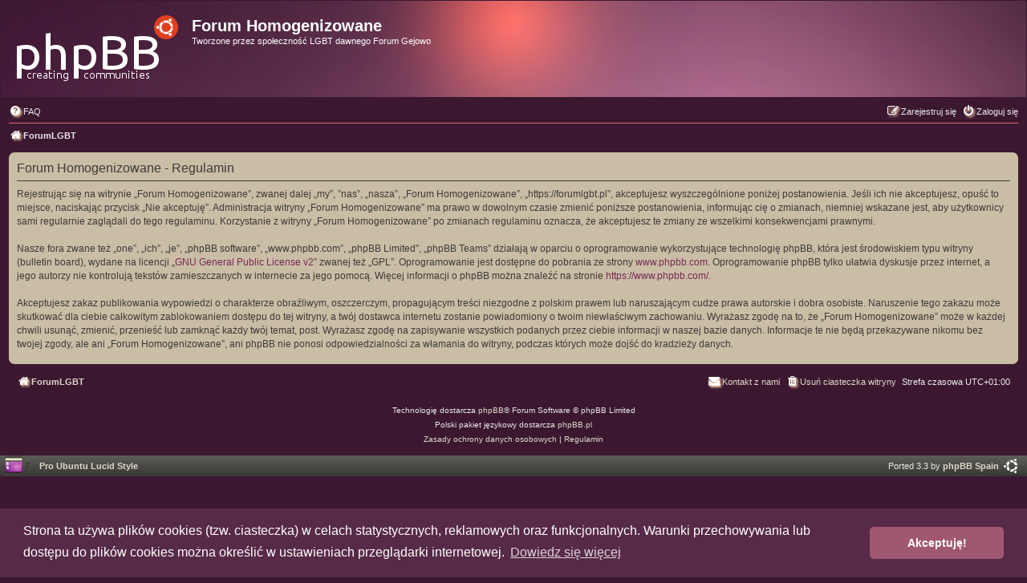

--- FILE ---
content_type: text/css
request_url: http://forumlgbt.pl/styles/pro_ubuntu_lucid/theme/stylesheet.css?assets_version=230
body_size: 27786
content:
/*  Style Sheet
    --------------------------------------------------------------
	Style name: 		pro_ubuntu_lucid
	Based on style:   	prosilver (the default phpBB 3.3.x style)
	Original author:  	Tom Beddard ( http://www.subBlue.com/ )
	Modified by:      	Ishimaru Chiaki ( http://ishimaru-design.servhome.org )
	Ported by:			phpBB Spain ( https://www.phpbb-es.com ) 
    --------------------------------------------------------------
*/

@import url("docks.css?v=3.3.10");

html {
	background-color: #3C3B37;
}
body {
	color: #E9E9E9;
	background-color: #5C5b56;
}

html, body {
	color: #E9E9E9;
    background-color: #3B1830;
	background-repeat: repeat-x;
	background-attachment: fixed;
	padding: 0;
}

h1 {
	color: #FFFFFF;
}

h2 {
	color: #E9E9E9;
}

h3 {
	border-bottom-color: #E0CE96;
	color: #DFD8C8;
}

hr {
	border-color: #FFFFFF;
	border-top-color: #E0CE96;
}

hr.dashed {
	border-top-color: #CABDA6;
}

#wrap {
	margin: 0 auto;
    max-width: 100%;
	border-radius: 0;
	padding: 0px;
	background-color: #3B1830;
	border-color: #3B1830;
}

#page-header
{
	margin: 0px;
	background: #222222 none repeat-x top left;
}

#page-header .navbar
{
	border-top-color: #772953;
	background-color: #3B1830;
}
#page-header .navbar ul.navlinks
{
	border-bottom-color: #772953;
}

#page-footer .navbar {
    border-top-color: #772953;
    background-color: #3B1830;
}

#page-body {
	margin: 4px 0;
	clear: both;
	padding-left: 10px;
	padding-right: 10px;
}

#page-footer {
	clear: both;
	padding-left: 10px;
	padding-right: 10px;
}

#page-footer h3 {
	margin-top: 20px;
}

.navbar {
	background-color: #EBE2B9;
}

.site_logo {
    background-image: url(./images/sitelogo.png);
    display: inline-block;
    width: 210px;
    height: 85px;
}

.search-header {
    box-shadow: 0 0 10px #3B1830;
}

.headerbar {
	background: #EBEBEB none no-repeat 100% 0;
	color: #FFFFFF;
	margin-bottom: 0px;
	height: 110px;
	overflow: hidden;
	border-radius: 0px;
}

.headerbar {
	background-color: #3B1830;
	background-image: url(./images/bg_ubuntu.png);
	color: #FFFFFF;
}

.forabg {
	background: #45484d;
	background: -moz-linear-gradient(top,  #45484d 0%, #000000 100%);
	background: -webkit-linear-gradient(top,  #45484d 0%,#000000 100%);
	background: linear-gradient(to bottom,  #45484d 0%,#000000 100%);
	filter: progid:DXImageTransform.Microsoft.gradient( startColorstr='#45484d', endColorstr='#000000',GradientType=0 );
}

.forumbg {
	background: #45484d;
	background: -moz-linear-gradient(top,  #45484d 0%, #000000 100%);
	background: -webkit-linear-gradient(top,  #45484d 0%,#000000 100%);
	background: linear-gradient(to bottom,  #45484d 0%,#000000 100%);
	filter: progid:DXImageTransform.Microsoft.gradient( startColorstr='#45484d', endColorstr='#000000',GradientType=0 );
}

.panel {
	background-color: #CABDA6;
	color: #3C3B37;
}
.panel h3 {
	color: #772953;
	border-bottom-color: #772953;
}
.panel p a {
	color: #772953;
}
.panel .linklist a {
	color: #772953;
}

.post:target .content {
	color: #000000;
}

.post:target h3 a {
	color: #000000;
}

.bg1	{ background-color: #F2EEE6; }
.bg2	{ background-color: #F0EBE2; }
.bg3	{ background-color: #CABDA6; }
.bg4	{ background-color: #6C3C55; }

.ucprowbg {
	background-color: #DCDEE2;
}

.fieldsbg {
	background-color: #E7E8EA;
}

ul.forums {
    background-color: #CABDA6;
    background-image: -webkit-linear-gradient(top, #CABDA6 0%, #EEF5F9 100%);
    background-image: linear-gradient(to bottom, #CABDA6 0%,#EEF5F9 100%);
    filter: progid:DXImageTransform.Microsoft.gradient( startColorstr='#CABDA6', endColorstr='#EEF5F9',GradientType=0 );
}

/* Table styles */

table.table1 thead th {
	color: #FFFFFF;
}

table.table1 tbody tr {
	border-color: #BFC1CF;
}

table.table1 tbody tr:hover, table.table1 tbody tr.hover {
	background-color: #E9E9E9;
	color: #000000;
}

table.table1 td {
	color: #3C3B37;
}
table.table1 td a {
	color: #3C3B37;
}

table.table1 tbody td {
	border-top-color: #FAFAFA;
}

table.table1 tbody th {
	border-bottom-color: #000000;
	color: #333333;
	background-color: #FFFFFF;
}

table.info tbody th {
	color: #000000;
}

/* Misc layout styles */

dl.details dt {
	color: #000000;
}

dl.details dd {
	color: #3C3B37;
}

.sep {
	color: #3C3B37;
}

/* Miscellaneous styles */

 .copyright {
	font-size: 10px;
 	text-align: center;
	padding: 10px;
	color: #E9E9E9;
}

.footer-row {
	font-size: 10px;
	line-height: 1.8;
	margin: 0;
}

.error {
	color: #BC2A4D;
}

.reported {
	background-color: #EEBB84;
}

li.reported:hover {
	background-color: #CABDA6 !important;
}

div.rules {
	background-color: #F6CCA8;
	color: #CD010;
}
div.rules a {
	color: #772953;
}

p.rules {
	background-color: #ECD5D8;
	background-image: none;
}
p.rules a {
	color: #772953;
}

/* Colours and backgrounds for Links */

a:link	{ color: #DFD8C8; }
a:visited	{ color: #DFD8C8; }
a:hover	{ color: #DD4814; }
a:active	{ color: #565248; }

/* Links on the top navbar */
#page-header .navbar a { color: #E9E9E9;}

/* Links on gradient backgrounds */
#search-box a:link, .navbg a:link, .forumbg .header a:link, .forabg .header a:link, th a:link {
	color: #FFFFFF;
}

#search-box a:visited, .navbg a:visited, .forumbg .header a:visited, .forabg .header a:visited, th a:visited {
	color: #FFFFFF;
}

#search-box a:hover, .navbg a:hover, .forumbg .header a:hover, .forabg .header a:hover, th a:hover {
	color: #E57A3E;
}

#search-box a:active, .navbg a:active, .forumbg .header a:active, .forabg .header a:active, th a:active {
	color: #565248;
}

/* Links for forum/topic lists */
a.forumtitle {
	color: #772953;
}

a.forumtitle:hover {
	color: #DD4814;
}

a.forumtitle:active {
	color: #772953;
}

a.topictitle {
	color: #772953;
}

a.topictitle:hover {
	color: #DD4814;
}

a.topictitle:active {
	color: #772953;
}

/* Post body links */
.postlink:link {
	color: #772953;
	border-bottom-color: #980000;
}

.postlink:visited {
	color: #772953;
	border-bottom-color: #565248;
}

.postlink:active {
	color: #772953;
}

.postlink:hover {
	background-color:transparent;
	color: #DD4814;
}

.signature a, .signature a:visited, .signature a:hover, .signature a:active {
	background-color: transparent;
	color: #772953;
}

/* Profile links */
.postprofile a:link, .postprofile a:visited, .postprofile dt.author a, p.author a {
	color: #772953;
}

.postprofile a:hover, .postprofile dt.author a:hover, p.author a:hover {
	color: #DD4814;
}
.postprofile a:active {
	color: #772953;
}

/* Profile searchresults */	
.search .postprofile a {
	color: #772953;
}

.search .postprofile a:hover {
	color: #DD4814;
}

/* Back to top of page */

a.up:hover {
	background-color: transparent;
}

a.left:hover {
	color: #DD4814;
}

a.right:hover {
	color: #DD4814;
}

#top-dock a, #bottom-dock a {
	color: #DFD8C8;
}
#top-dock a:hover, #bottom-dock a:hover {
	color: #DD4814;
}

.post h3 a {
	color: #772953;
}
li.row a {
	color: #772953;
}
.notice a {
	color: #772953;
}
div.ignore a {
	color: #772953;
}

/* Colours and backgrounds */

dl.row-item dt, dl.row-item dd {
    min-height: 45px;
}

ul.topiclist li {
	color: #3C3B37;
}

ul.topiclist dd {
	border-left-color: #FFFFFF;
}

.rtl ul.topiclist dd {
	border-right-color: #FFFFFF;
	border-left-color: transparent;
}

ul.topiclist li.row dt a.subforum {
	color: #772953;
}

ul.topiclist li.row dt a.subforum:hover {
	color: #DD4814;
}

li.row {
    border-top-color: #FFFFFF;
    border-bottom-color: #3C3B37;
}

li.row strong {
	color: #3C3B37;
}

li.row:hover {
	background-color: #E9E9E9;
}

li.row:hover dd {
	border-left-color: #CABDA6;
}

.rtl li.row:hover dd {
	border-right-color: #CABDA6;
	border-left-color: transparent;
}

li.header dt, li.header dd {
	color: #FFFFFF;
}

ul.linklist li.responsive-menu {
    position: relative;
    margin: 0 5px 0 5px;
}

/* Forum list column styles */
ul.topiclist dd.searchextra {
	color: #3C3B37;
}

/* Post body styles
----------------------------------------*/
.postbody {
	color: #3C3B37;
}
.postbody h3 {
	color: #772953;
}

/* Content container styles */
.content {
	color: #3C3B37;
}

.content h2, .panel h2 {
	color: #3C3B37;
	border-bottom-color: #3C3B37;
}
.content a, .panel a {
	color: #772953;
}
.content a:hover, .panel a:hover {
	color: #DD4814;
}

dl.faq dt {
	color: #3C3B37;
}
dl.faq dd {
	color: #3C3B37;
}

.posthilit {
	background-color: #F3BFCC;
	color: #BC2A4D;
}

/* Post signature */
.signature {
	border-top-color: #CABDA6;
}

/* Post noticies */
.notice {
	border-top-color:  #E9E9E9;
}

/* UCP navigation menu
----------------------------------------*/

/* Link styles for the sub-section links */
.navigation a {
	color: #333333;
	background: #CABDA6; /* Old browsers */ /* FF3.6+ */
	background: -webkit-linear-gradient(left, #CABDA6 50%, #CABDA6 100%);
	background: linear-gradient(to right, #CABDA6 50%,#CABDA6 100%); /* W3C */
	filter: progid:DXImageTransform.Microsoft.gradient( startColorstr='#CABDA6', endColorstr='#CABDA6',GradientType=1 ); /* IE6-9 */
}

.rtl .navigation a {
	background: #B4C4D1; /* Old browsers */ /* FF3.6+ */
	background: -webkit-linear-gradient(left, #CADCEB 50%, #B4C4D1 100%);
	background: linear-gradient(to right, #CADCEB 50%,#B4C4D1 100%); /* W3C */
	filter: progid:DXImageTransform.Microsoft.gradient( startColorstr='#CADCEB', endColorstr='#B4C4D1',GradientType=1 ); /* IE6-9 */
}

.navigation a:hover {
	background: #E9E9E9;
	color: #BC2A4D;
	filter: progid:DXImageTransform.Microsoft.gradient(enabled = false);
}

.navigation .active-subsection a {
	background: #E9E9E9;
	color: #D31141;
	filter: progid:DXImageTransform.Microsoft.gradient(enabled = false);
}

.navigation .active-subsection a:hover {
	color: #D31141;
}

@media only screen and (max-width: 900px), only screen and (max-device-width: 900px)
{
	#navigation a, .rtl #navigation a {
		background: #B2C2CF;
	}
}

/* CP tabbed menu
----------------------------------------*/
.tabs .tab > a {
	background: #F0EBE2;
	color: #536482;
}

.tabs .tab > a:hover {
	background: #E9E9E9;
	color: #D31141;
}

.tabs .activetab > a,
.tabs .activetab > a:hover {
	background-color: #CABDA6; /* Old browsers */ /* FF3.6+ */
	background-image: -webkit-linear-gradient(top, #CABDA6 0%, #CABDA6 100%);
	background-image: linear-gradient(to bottom, #CABDA6 0%,#CABDA6 100%); /* W3C */
	filter: progid:DXImageTransform.Microsoft.gradient( startColorstr='#CABDA6', endColorstr='#CABDA6',GradientType=0 ); /* IE6-9 */
	border-color: #CABDA6;
	box-shadow: 0 1px 1px #CABDA6 inset;
	color: #333333;
}

.tabs .activetab > a:hover {
	color: #000000;
}

/* Buttons CSS */

.button {
	display: inline-block;
	padding: 2px 8px;
	font-size: 13px;
	font-weight: 600;
	font-family: bebasregular, "Open Sans", "Droid Sans", Verdana, Arial, Helvetica;
	line-height: 1.4;
	text-align: center;
	white-space: nowrap;
	vertical-align: middle;
	-ms-touch-action: manipulation;
	    touch-action: manipulation;
	cursor: pointer;
	-webkit-user-select: none;
	   -moz-user-select: none;
	    -ms-user-select: none;
	        user-select: none;
	border: 1px solid transparent;
}

.button:focus,
.button:hover {
 	text-decoration: none;
 	outline: none;
}

.caret {
	border-left: 1px solid;
	position: relative;
	right: -6px;
}

.caret i {
	vertical-align: top;
}

.button {
    background-image: linear-gradient(to bottom, #EB660C 0%,#EB660C 100%);
	-webkit-box-shadow: 0 0 0 1px #EB660C inset;
    filter: progid:DXImageTransform.Microsoft.gradient( startColorstr='#EB660C', endColorstr='#E9E9E9',GradientType=0 );
    border: 1px solid #EB660C;
	color: #333333;
}

.button:hover, .button:focus {
	color: #D60000;
	background-color: #B8637A;
	border-color: #B8637A;
}

.button:active {
	color:#FFFFFF;
	background-color:#D60000;
}

.button .icon,
.button-secondary {
	color: #333333;
}

.button-secondary:focus,
.button-secondary:hover,
.button:focus .icon,
.button:hover .icon {
	color: #000000;
}

.button-search:hover,
.button-search-end:hover {
	border-color: #C7C3BF;
}

.caret	{ border-color: #DADADA; }
.caret	{ border-color: #C7C3BF; }

.contact-icons a		{ border-color: #DCDCDC; }
.contact-icons a:hover	{ background-color: #FEC000; }

/* Pagination */

.pagination li a {
	background: #E9E9E9;
	filter: none;
	border-color: #EB660C;
	box-shadow: none;
	-webkit-box-shadow: none;
	color: #5C758C;
}

.pagination li.ellipsis span {
	background: transparent;
	color: #000000;
}

.pagination li.active span {
	background: #EB660C;
	border-color: #EB660C;
	color: #FFFFFF;
}

.pagination li a:hover, .pagination li a:hover .icon, .pagination .dropdown-visible a.dropdown-trigger, .nojs .pagination .dropdown-container:hover a.dropdown-trigger {
	background: #A89279;
	border-color: #EB660C;
	filter: none;
	color: #FFFFFF;
	text-shadow: none;
}

.dropdown-extended .header {
    padding: 0 10px;
    font-family: Arial, "Helvetica Neue", Helvetica, Arial, sans-serif;
    font-weight: bold;
    text-align: left;
    text-shadow: 1px 1px 1px #772953;
    text-transform: uppercase;
    line-height: 3em;
    border-bottom: 1px solid;
    border-radius: 5px 5px 0 0;
}

.dropdown-extended a.mark_read {
    background-color: transparent;
}

/* Signature */
.signature {
    margin-top: 1.5em;
    padding-top: 0.2em;
    font-size: 1.1em;
    border-top: 2px dashed #EB660C;
    clear: left;
    line-height: 140%;
    overflow: hidden;
    width: 100%;
}

/* Mini tabbed menu used in MCP
----------------------------------------*/
.minitabs .tab > a {
	background-color: #E1EBF2;
}

.minitabs .activetab > a,
.minitabs .activetab > a:hover {
	background-color: #F9F9F9;
	color: #333333;
}

/* Responsive tabs
----------------------------------------*/
.responsive-tab .responsive-tab-link:before {
	border-color: #536482;
}

.responsive-tab .responsive-tab-link:hover:before {
	border-color: #D31141;
}

/* BBCode styles */
/* Quote block */
blockquote {
	background-color: #E9DCC6;
	border-color:#9C8F78;
	border-style: dashed;
	border-width: 1px;
}

blockquote blockquote {
	/* Nested quotes */
	background-color: #E2D5BF;
}

blockquote blockquote blockquote {
	/* Nested quotes */
	background-color: #DBCEB8;
}

/* Code block */
dl.codebox {
	background-color: #FFFFFF;
	border-color: #9C8F78;
	border-style: dashed;
	border-width: 1px;
}

dl.codebox dt {
	border-bottom-color:  #9C8F78;
}

dl.codebox code {
	color: #3C3B37;
}

.syntaxbg		{ color: #FFFFFF; }
.syntaxcomment	{ color: #FF8000; }
.syntaxdefault	{ color: #0000BB; }
.syntaxhtml		{ color: #000000; }
.syntaxkeyword	{ color: #007700; }
.syntaxstring	{ color: #DD0000; }

/* Attachments */
.attachbox {
	background-color: #E9E9E9;
	border-color: #9C8F78;
}

.pm-message .attachbox {
	background-color: #E9E9E9;
}

.attachbox dd {
	border-top-color: #9C8F78;
}

.attachbox p {
	color: #666666;
}

.attachbox p.stats {
	color: #666666;
}
.attachbox a {
	color: #772953;
}

.attach-image img {
	border-color: #999999;
}

/* Inline image thumbnails */

dl.file dd {
	color: #666666;
}

dl.thumbnail img {
	border-color: #666666;
	background-color: #FFFFFF;
}

dl.thumbnail dd {
	color: #666666;
}

dl.thumbnail dt a:hover {
	background-color: #EEEEEE;
}

dl.thumbnail dt a:hover img {
	border-color: #368AD2;
}

/* Post poll styles */

fieldset.polls dl {
	border-top-color: #DCDEE2;
	color: #3C3B37;
}

fieldset.polls dl.voted {
	color: #000000;
}

fieldset.polls dd div {
	color: #FFFFFF;
}

.rtl .pollbar1, .rtl .pollbar2, .rtl .pollbar3, .rtl .pollbar4, .rtl .pollbar5 {
	border: none;
}

/* Poster profile block */
.postprofile {
	color: #3C3B37;
	border-left-color: #FFFFFF;
}

.rtl .postprofile {
	border-right-color: #FFFFFF;
	border-left-color: transparent;
}

.pm .postprofile {
	border-left-color: #DDDDDD;
}

.rtl .pm .postprofile {
	border-right-color: #DDDDDD;
	border-left-color: transparent;
}

.postprofile strong {
	color: #000000;
}

/* Colours and backgrounds */

/* Main CP box */

#cp-main h3, #cp-main hr, #cp-menu hr {
	border-color: #3C3B37;
	color: #3C3B37;
}

#cp-main .panel li.row {
	border-bottom-color: #CABDA6;
	border-top-color: #F9F9F9;
}

ul.cplist {
	border-top-color: #CABDA6;
}

#cp-main .panel li.header dd, #cp-main .panel li.header dt {
	color: #3C3B37;
}

#cp-main table.table1 thead th {
	color: #3C3B37;
	border-bottom-color: #3C3B37;
}

#cp-main .pm-message {
	border-color: #DBDEE2;
	background-color: #FFFFFF;
}

/* Jumpbox */
.jumpbox .dropdown li {
	border-top-color: #CCCCCC;
}

.jumpbox-cat-link {
	background-color: #3B1830;
	border-top-color: #8C516F;
	color: #FFFFFF;
}

.jumpbox-cat-link:hover {
	background-color: #8C516F;
	border-top-color: #8C516F;
	color: #FFFFFF;
}

.jumpbox-forum-link {
	background-color: #8C516F;
}

.jumpbox-forum-link:hover {
	background-color: #8C516F;
}

.jumpbox .dropdown .pointer-inner {
	border-color: #8C516F transparent;
}

.jumpbox-sub-link {
	background-color: #8C516F;
}

.jumpbox-sub-link:hover {
	background-color: #8C516F;
}

/* jQuery popups
---------------------------------------- */
.phpbb_alert {
	background-color: #935675;
	border-color: #E13F20;
}
.darken {
	background-color: #000000;
}

.loading_indicator {
	background-color: #000000;
	background-image: url("./images/loading.gif");
}

.dropdown-extended ul li {
	border-top-color: #B9B9B9;
}

.dropdown-extended ul li:hover {
	background-color: #a89279;
	color: #000000;
}

.dropdown-extended .header, .dropdown-extended .footer {
	border-color: #B9B9B9;
	color: #000000;
}

.dropdown-extended .footer {
	border-top-style: solid;
	border-top-width: 1px;
}

.dropdown-extended .header {
	background-color: #EB660C; /* Old browsers */ /* FF3.6+ */
	background-image: -webkit-linear-gradient(top, #EB660C 0%, #EB660C 100%);
	background-image: linear-gradient(to bottom, #EB660C 0%,#EB660C 100%); /* W3C */ 
	filter: progid:DXImageTransform.Microsoft.gradient( startColorstr='#EB660C', endColorstr='#EB660C',GradientType=0 ); /* IE6-9 */
}

.dropdown .pointer {
	border-color: #3B1830 transparent;
}

.dropdown .pointer-inner {
	border-color: #484743 transparent;
}

.dropdown-extended .pointer-inner {
	border-color: #EB660C transparent;
}

.dropdown .dropdown-contents {
	background: #484743;
	border-color: #B9B9B9;
	box-shadow: 1px 3px 5px rgba(0, 0, 0, 0.2);
}

.dropdown-up .dropdown-contents {
	box-shadow: 1px 0 5px rgba(0, 0, 0, 0.2);
}

.dropdown li, .dropdown li li {
	border-color: #DCDCDC;
}

.dropdown li.separator {
	border-color: #DCDCDC;
}

/* Preferences pane layout */
#cp-main h2 {
	color: #772953;
}

#cp-main .panel {
	background-color: #E9E9E9;
}

#cp-main .pm {
	background-color: #E9E9E9;
}

/* Friends list */
.cp-mini {
	background-color: #E9E9E9;
}

dl.mini dt {
	color: #3C3B37;
}

/* PM Styles */
/* PM Message history */
.current {
	color: #000000 !important;
}

/* PM marking colours */

/* DEPRECATED 3.2.6
.pmlist li.pm_message_reported_colour, .pm_message_reported_colour {
	border-left-color: transparent;
	border-right-color: transparent;
}
*/

.pmlist li.pm_message_reported_colour, .pm_message_reported_colour,
.pmlist li.pm_marked_colour, .pm_marked_colour,
.pmlist li.pm_replied_colour, .pm_replied_colour,
.pmlist li.pm_friend_colour, .pm_friend_colour,
.pmlist li.pm_foe_colour, .pm_foe_colour {
	padding: 0;
	border: solid 3px transparent;
	border-width: 0 3px;
}

/* Colours and backgrounds for forms.css */

/* General form styles */
select {
	border-color: #3C3B37;
	background-color: #FAF2EA;
	color: #3C3B37;
}

label {
	color: #3C3B37;
}

option.disabled-option {
	color: #CBC9C8;
}

/* Definition list layout for forms */
dd label {
	color: #3C3B37;
}

/* Hover effects */
fieldset dl:hover dt label {
	color: #000000;
}

fieldset.fields2 dl:hover dt label {
	color: inherit;
}
.topic-actions label {
	color: #E9E9E9;
}

/* Quick-login on index page */
fieldset.quick-login input.inputbox {
	background-color: #E9E9E9;
}
fieldset.quick-login label, fieldset.display-options label, fieldset.jumpbox label, fieldset.quickmod label {
	color: #E9E9E9;
}

/* Posting page styles */

#message-box textarea {
	color: #3C3B37;
}

/* Input field styles */
.inputbox {
	background-color: #E9E9E9; 
	border-color: #3C3B37;
	color: #3C3B37;
}

.inputbox:hover {
	border-color: #DD4814;
}

.inputbox:focus {
	border-color: #DD4814;
	color: #3C3B37;
}

input.disabled {
	color: #666666;
}

/* Folder icons style */
.global_read					{ background-image: url("./images/icons/announce_read.png"); }
.global_read_mine				{ background-image: url("./images/icons/announce_read_mine.png"); }
.global_read_locked				{ background-image: url("./images/icons/announce_read_locked.png"); }
.global_read_locked_mine		{ background-image: url("./images/icons/announce_read_locked_mine.png"); }
.global_unread					{ background-image: url("./images/icons/announce_unread.png"); }
.global_unread_mine				{ background-image: url("./images/icons/announce_unread_mine.png"); }
.global_unread_locked			{ background-image: url("./images/icons/announce_unread_locked.png"); }
.global_unread_locked_mine		{ background-image: url("./images/icons/announce_unread_locked_mine.png"); }

.announce_read					{ background-image: url("./images/icons/announce_read.png"); }
.announce_read_mine				{ background-image: url("./images/icons/announce_read_mine.png"); }
.announce_read_locked			{ background-image: url("./images/icons/announce_read_locked.png"); }
.announce_read_locked_mine		{ background-image: url("./images/icons/announce_read_locked_mine.png"); }
.announce_unread				{ background-image: url("./images/icons/announce_unread.png"); }
.announce_unread_mine			{ background-image: url("./images/icons/announce_unread_mine.png"); }
.announce_unread_locked			{ background-image: url("./images/icons/announce_unread_locked.png"); }
.announce_unread_locked_mine	{ background-image: url("./images/icons/announce_unread_locked_mine.png"); }

.forum_link					{ background-image: url("./images/icons/forum_link.png"); }
.forum_read					{ background-image: url("./images/icons/forum_read.png"); }
.forum_read_locked			{ background-image: url("./images/icons/forum_read_locked.png"); }
.forum_read_subforum		{ background-image: url("./images/icons/forum_read_subforum.png"); }
.forum_unread				{ background-image: url("./images/icons/forum_unread.png"); }
.forum_unread_locked		{ background-image: url("./images/icons/forum_unread_locked.png"); }
.forum_unread_subforum		{ background-image: url("./images/icons/forum_unread_subforum.png"); }

.sticky_read				{ background-image: url("./images/icons/sticky_read.png"); }
.sticky_read_mine			{ background-image: url("./images/icons/sticky_read_mine.png"); }
.sticky_read_locked			{ background-image: url("./images/icons/sticky_read_locked.png"); }
.sticky_read_locked_mine	{ background-image: url("./images/icons/sticky_read_locked_mine.png"); }
.sticky_unread				{ background-image: url("./images/icons/sticky_unread.png"); }
.sticky_unread_mine			{ background-image: url("./images/icons/sticky_unread_mine.png"); }
.sticky_unread_locked		{ background-image: url("./images/icons/sticky_unread_locked.png"); }
.sticky_unread_locked_mine	{ background-image: url("./images/icons/sticky_unread_locked_mine.png"); }

.topic_moved				{ background-image: url("./images/icons/topic_moved.png"); }
.topic_read					{ background-image: url("./images/icons/topic_read.png"); }
.topic_read_mine			{ background-image: url("./images/icons/topic_read_mine.png"); }
.topic_read_hot				{ background-image: url("./images/icons/topic_read_hot.png"); }
.topic_read_hot_mine		{ background-image: url("./images/icons/topic_read_hot_mine.png"); }
.topic_read_locked			{ background-image: url("./images/icons/topic_read_locked.png"); }
.topic_read_locked_mine		{ background-image: url("./images/icons/topic_read_locked_mine.png"); }
.topic_unread				{ background-image: url("./images/icons/topic_unread.png"); }
.topic_unread_mine			{ background-image: url("./images/icons/topic_unread_mine.png"); }
.topic_unread_hot			{ background-image: url("./images/icons/topic_unread_hot.png"); }
.topic_unread_hot_mine		{ background-image: url("./images/icons/topic_unread_hot_mine.png"); }
.topic_unread_locked		{ background-image: url("./images/icons/topic_unread_locked.png"); }
.topic_unread_locked_mine	{ background-image: url("./images/icons/topic_unread_locked_mine.png"); }

.pm_read					{ background-image: url("./images/icons/topic_read.png"); }
.pm_unread					{ background-image: url("./images/icons/topic_unread.png"); }

li.row strong {
	font-weight: bold;
	color: inherit;
}

dl.row-item {
    background-position: 10px 50%;
    background-repeat: no-repeat;
    background-size: 40px;
}

dl.row-item dt .list-inner {
    padding-left: 60px;
}

ul.topiclist li.row dl {
    padding: 2px 0;
}

.navbar {
    padding: 3px 10px;
    border-radius: 0;
}

/* Top Button Pro Ubuntu Lucid */
.back2top .top {
    float: right;
    margin-right: -5px;
    margin-top: 0;
}

/* Online/Offline status Pro Ubuntu Lucid */
.online {
	background-image: url(./images/icons/icon_user_online.gif);
	background-size: 5px;
	background-position: 100% 0%;
    background-repeat: repeat-y;
}

.offline {
	background-image: url(./images/icons/icon_user_offline.gif);
	background-size: 5px;
	background-position: 100% 0%;
    background-repeat: repeat-y;
}

.notification_list p.notification-time {
    color: #FFFFFF;
}

.linklist i {
    color: #ffffff;
    text-shadow: 2px 2px 3px #F6CCA8;
}

ul.navlinks {
    border-top-color: #DF6B6E;
}

/* Small changes responsive Pro Ubuntu Lucid - START */

@media only screen and (max-width: 900px), only screen and (max-device-width: 900px) {
	#navigation a, .rtl #navigation a {
    background: #E9E9E9;
	}
}

@media only screen and (max-width: 700px), only screen and (max-device-width: 700px) {
	#wrap {
	margin: 0 auto;
    max-width: 100%;
	border-radius: 0;
	padding: 0 5px;
	background-color: #3B1830;
	border-color: #3B1830;
	}

	.site_logo {
	background-image: url(./images/lucid_logo_small.png);
	display: inline-block;
	width: 44px;
	height: 44px;
	}

	#logo {
	text-align: center;
	width: auto;
	padding: 10px 13px 0 10px;
	}

	.logo {
	/* change display value to inline-block to show logo */
	display: block;
	float: none;
	padding: 10px;
	}

	.postprofile .avatar img {
    width: auto !important;
    height: auto !important;
    max-height: 46px;
	}

	#navigation a, .rtl #navigation a {
    background: #E9E9E9;
	}

	.has-profile .post-buttons {
    right: 10px;
    top: 15px;
	}

	.online {
    background-size: 5px;
	}

	dl.details dt, dl.details dd {
    width: auto;
    float: none;
    text-align: left;
	}
}

/* Small changes responsive Pro Ubuntu Lucid - END */


--- FILE ---
content_type: text/css
request_url: http://forumlgbt.pl/ext/alfredoramos/simplespoiler/styles/all/theme/css/common.min.css?assets_version=230
body_size: 372
content:
.spoiler{overflow:hidden}.spoiler-header{display:-ms-flexbox;display:flex;-ms-flex-wrap:wrap;flex-wrap:wrap;-ms-flex-align:start;align-items:flex-start;-ms-flex-pack:justify;justify-content:space-between;cursor:pointer}.spoiler-title{overflow:hidden;white-space:nowrap;text-overflow:ellipsis;-ms-flex-preferred-size:0;flex-basis:0;-ms-flex-positive:1;flex-grow:1;min-width:0;max-width:100%}.spoiler-status{margin-left:3px;-ms-flex:0 0 auto;flex:0 0 auto;width:auto;max-width:100%;-ms-flex-item-align:end;align-self:flex-end;text-align:center}.faq details.spoiler{max-width:650px}.spoiler-header::before{padding-right:0;font-size:1em}.spoiler-header::before,.spoiler[open]>.spoiler-header::before{content:''}.spoiler-header::-webkit-details-marker{display:none}


--- FILE ---
content_type: text/css
request_url: http://forumlgbt.pl/ext/alfredoramos/simplespoiler/styles/prosilver/theme/css/style.min.css?assets_version=230
body_size: 317
content:
details.spoiler{border-width:1px;border-style:solid;margin:1em 0}details.spoiler .spoiler:last-child{margin-bottom:5px}details.spoiler,.spoiler-header{padding:3px 5px}.spoiler,.spoiler-status{border-radius:4px}.spoiler-header{margin:-3px -5px}.spoiler[open]>.spoiler-header{margin-bottom:5px;border-width:0 0 1px;border-style:solid}.spoiler-status{padding:1px 4px}.bbcode-spoiler.abbc3_button{background-image:url("../../../all/theme/images/eye-invisible.svg");background-size:contain;background-position:center;background-repeat:no-repeat}.bbcode-spoiler.abbc3_button.icon-type-svg{-webkit-filter:grayscale(1);filter:grayscale(1)}


--- FILE ---
content_type: text/css
request_url: http://forumlgbt.pl/ext/alfredoramos/simplespoiler/styles/prosilver/theme/css/colors.min.css?assets_version=230
body_size: 145
content:
details.spoiler{background-color:#fff}details.spoiler,.spoiler-header{border-color:#ddd}.spoiler-header{background-color:#f3f3f3;color:#333}.spoiler-status{background-color:#d9534f}.spoiler-status,.spoiler-status>.icon{color:#fff}details.spoiler[open]>.spoiler-header>.spoiler-status{background-color:#5cb85c}


--- FILE ---
content_type: application/javascript
request_url: http://forumlgbt.pl/ext/alfredoramos/simplespoiler/styles/all/theme/js/details-element-polyfill.min.js?assets_version=230
body_size: 5184
content:
/*
Details Element Polyfill 2.4.0
Copyright © 2019 Javan Makhmali
*/
(function(){"use strict";var element=document.createElement("details");var elementIsNative=typeof HTMLDetailsElement!="undefined"&&element instanceof HTMLDetailsElement;var support={open:"open"in element||elementIsNative,toggle:"ontoggle"in element};var styles='\ndetails, summary {\n  display: block;\n}\ndetails:not([open]) > *:not(summary) {\n  display: none;\n}\nsummary::before {\n  content: "►";\n  padding-right: 0.3rem;\n  font-size: 0.6rem;\n  cursor: default;\n}\n[open] > summary::before {\n  content: "▼";\n}\n';var _ref=[],forEach=_ref.forEach,slice=_ref.slice;if(!support.open){polyfillStyles();polyfillProperties();polyfillToggle();polyfillAccessibility();}
if(support.open&&!support.toggle){polyfillToggleEvent();}
function polyfillStyles(){document.head.insertAdjacentHTML("afterbegin","<style>"+styles+"</style>");}
function polyfillProperties(){var prototype=document.createElement("details").constructor.prototype;var setAttribute=prototype.setAttribute,removeAttribute=prototype.removeAttribute;var open=Object.getOwnPropertyDescriptor(prototype,"open");Object.defineProperties(prototype,{open:{get:function get(){if(this.tagName=="DETAILS"){return this.hasAttribute("open");}else{if(open&&open.get){return open.get.call(this);}}},set:function set(value){if(this.tagName=="DETAILS"){return value?this.setAttribute("open",""):this.removeAttribute("open");}else{if(open&&open.set){return open.set.call(this,value);}}}},setAttribute:{value:function value(name,_value){var _this=this;var call=function call(){return setAttribute.call(_this,name,_value);};if(name=="open"&&this.tagName=="DETAILS"){var wasOpen=this.hasAttribute("open");var result=call();if(!wasOpen){var summary=this.querySelector("summary");if(summary)summary.setAttribute("aria-expanded",true);triggerToggle(this);}
return result;}
return call();}},removeAttribute:{value:function value(name){var _this2=this;var call=function call(){return removeAttribute.call(_this2,name);};if(name=="open"&&this.tagName=="DETAILS"){var wasOpen=this.hasAttribute("open");var result=call();if(wasOpen){var summary=this.querySelector("summary");if(summary)summary.setAttribute("aria-expanded",false);triggerToggle(this);}
return result;}
return call();}}});}
function polyfillToggle(){onTogglingTrigger(function(element){element.hasAttribute("open")?element.removeAttribute("open"):element.setAttribute("open","");});}
function polyfillToggleEvent(){if(window.MutationObserver){new MutationObserver(function(mutations){forEach.call(mutations,function(mutation){var target=mutation.target,attributeName=mutation.attributeName;if(target.tagName=="DETAILS"&&attributeName=="open"){triggerToggle(target);}});}).observe(document.documentElement,{attributes:true,subtree:true});}else{onTogglingTrigger(function(element){var wasOpen=element.getAttribute("open");setTimeout(function(){var isOpen=element.getAttribute("open");if(wasOpen!=isOpen){triggerToggle(element);}},1);});}}
function polyfillAccessibility(){setAccessibilityAttributes(document);if(window.MutationObserver){new MutationObserver(function(mutations){forEach.call(mutations,function(mutation){forEach.call(mutation.addedNodes,setAccessibilityAttributes);});}).observe(document.documentElement,{subtree:true,childList:true});}else{document.addEventListener("DOMNodeInserted",function(event){setAccessibilityAttributes(event.target);});}}
function setAccessibilityAttributes(root){findElementsWithTagName(root,"SUMMARY").forEach(function(summary){var details=findClosestElementWithTagName(summary,"DETAILS");summary.setAttribute("aria-expanded",details.hasAttribute("open"));if(!summary.hasAttribute("tabindex"))summary.setAttribute("tabindex","0");if(!summary.hasAttribute("role"))summary.setAttribute("role","button");});}
function eventIsSignificant(event){return!(event.defaultPrevented||event.ctrlKey||event.metaKey||event.shiftKey||event.target.isContentEditable);}
function onTogglingTrigger(callback){addEventListener("click",function(event){if(eventIsSignificant(event)){if(event.which<=1){var element=findClosestElementWithTagName(event.target,"SUMMARY");if(element&&element.parentNode&&element.parentNode.tagName=="DETAILS"){callback(element.parentNode);}}}},false);addEventListener("keydown",function(event){if(eventIsSignificant(event)){if(event.keyCode==13||event.keyCode==32){var element=findClosestElementWithTagName(event.target,"SUMMARY");if(element&&element.parentNode&&element.parentNode.tagName=="DETAILS"){callback(element.parentNode);event.preventDefault();}}}},false);}
function triggerToggle(element){var event=document.createEvent("Event");event.initEvent("toggle",false,false);element.dispatchEvent(event);}
function findElementsWithTagName(root,tagName){return(root.tagName==tagName?[root]:[]).concat(typeof root.getElementsByTagName=="function"?slice.call(root.getElementsByTagName(tagName)):[]);}
function findClosestElementWithTagName(element,tagName){if(typeof element.closest=="function"){return element.closest(tagName);}else{while(element){if(element.tagName==tagName){return element;}else{element=element.parentNode;}}}}})();


--- FILE ---
content_type: application/javascript
request_url: http://forumlgbt.pl/ext/alfredoramos/simplespoiler/styles/all/theme/js/spoiler.min.js?assets_version=230
body_size: 357
content:
!function(){'use strict';Element.prototype.matches||(Element.prototype.matches=Element.prototype.msMatchesSelector||Element.prototype.webkitMatchesSelector),Element.prototype.closest||(Element.prototype.closest=function(e){let t=this;do{if(t.matches(e))return t;t=t.parentElement||t.parentNode}while(null!==t&&1===t.nodeType);return null}),document.body.addEventListener('click',function(e){if(!e.target.closest('.spoiler-header'))return;let t={container:e.target.closest('.spoiler')};if(!t.container)return;if(t.icon=t.container.querySelector('.spoiler-status > .icon'),!t.icon)return;let o=t.container.hasAttribute('open');t.icon.classList.toggle('fa-eye',o),t.icon.classList.toggle('fa-eye-slash',!o)})}();
